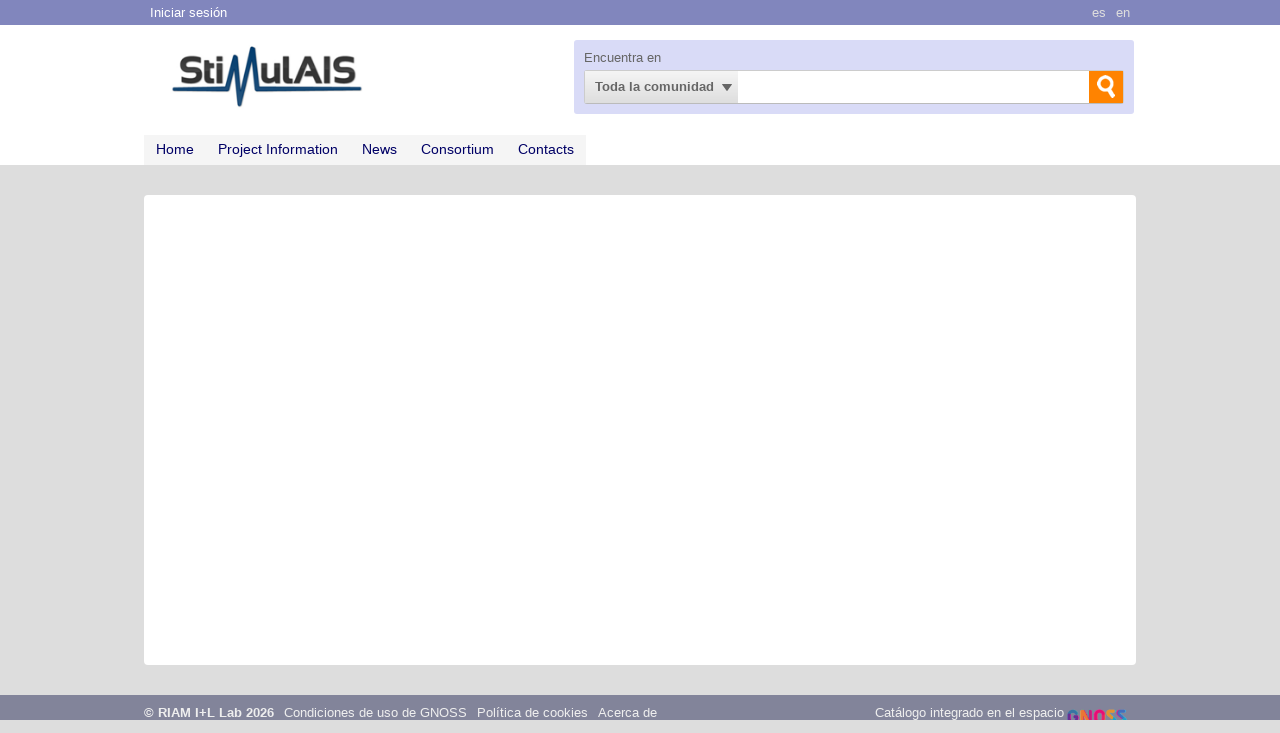

--- FILE ---
content_type: text/html; charset=utf-8
request_url: http://stimulais.com/fr/communaute/stimulaisproject/recherche/tag/valencia
body_size: 5512
content:
<!DOCTYPE html PUBLIC "-//W3C//DTD XHTML+RDFa 1.0//EN" "http://www.w3.org/MarkUp/DTD/xhtml-rdfa-1.dtd">
<html xmlns="http://www.w3.org/1999/xhtml" lang="es" xmlns:og="http://ogp.me/ns#">
<head>





    <meta http-equiv="Content-Type" content="text/html; charset=utf-8" />

    <meta name="apple-mobile-web-app-capable" content="yes" /> 
<meta name="viewport" content="width=device-width, initial-scale=1.0, minimum-scale=1.0, maximum-scale=1.0, user-scalable=no" />



    <title>Stimulais Project</title>

    <link id="IMGfavicon" rel="shortcut icon" type="image/ico" />

        <link rel="canonical" href="http://stimulais.com/error" />
                <link rel="alternate" hreflang="es" href="http://stimulais.com/es/error" />
                <link rel="alternate" hreflang="en" href="http://stimulais.com/error" />
    
            <meta name="robots" content="noindex, nofollow" />


    

    <link media="screen" type="text/css" rel="stylesheet" href="https://static.gnoss.ws/cssNuevo/unificado.css?v=4.2.5000a20210325" />



<link media="screen" type="text/css" rel="stylesheet" href="https://static.gnoss.ws/lang/es/idioma.css?v=4.2.5000a20210325" />
<link media="screen" type="text/css" rel="stylesheet" href="//code.jquery.com/ui/1.10.3/themes/smoothness/jquery-ui.css" />
<link media="screen" type="text/css" rel="stylesheet" href="//fonts.googleapis.com/css?family=Nunito|Open Sans:300,400,600,700&amp;subset=latin" />

    <link media="screen" type="text/css" rel="stylesheet" href="https://content.gnoss.ws/imagenes/proyectos/personalizacion/c45bbca0-b1c6-4c40-ba21-3dbe43abefaf/community.css?v=45" />


    

<script type="text/javascript" src="https://static.gnoss.ws/jsUnificar/jquery.min.js?v=4.2.5000a20210325"></script>

    <script type="text/javascript" src="https://static.gnoss.ws/js/unificado.js?v=4.2.5000a20210325"></script>


<script type="text/javascript" src="https://static.gnoss.ws/lang/es/text.js?v=4.2.5000a20210325"></script>



    <script type="text/javascript" src="https://content.gnoss.ws/imagenes/proyectos/personalizacion/c45bbca0-b1c6-4c40-ba21-3dbe43abefaf/community.js?v=55"></script>    

    <script type="text/javascript"><!-- Google tag (gtag.js) -->
<script async src="https://www.googletagmanager.com/gtag/js?id=G-JF69WHGDWD"></script>
<script>
  window.dataLayer = window.dataLayer || [];
  function gtag(){dataLayer.push(arguments);}
  gtag('js', new Date());  
  gtag('config', 'G-JF69WHGDWD');
</script></script>

<script type="text/javascript" src="https://static.gnoss.ws/jsNuevo/jquery.autocomplete.js?v=4.2.5000a20210325"></script>





        <style>
            body {
                font-family: Arial, Helvetica, sans-serif;
            }

            /* The Modal (background) */
            .modal {
                display: none; /* Hidden by default */
                position: fixed; /* Stay in place */
                z-index: 1; /* Sit on top */
                padding-top: 100px; /* Location of the box */
                left: 0;
                top: 0;
                width: 100%; /* Full width */
                height: 100%; /* Full height */
                overflow: auto; /* Enable scroll if needed */
                background-color: rgb(0,0,0); /* Fallback color */
                background-color: rgba(0,0,0,0.4); /* Black w/ opacity */
            }

            /* Modal Content */
            .modal-content {
                background-color: #fefefe;
                margin: auto;
                padding: 20px;
                border: 1px solid #888;
                width: 80%;
            }

            /* The Close Button */
            .close {
                color: #aaaaaa;
                float: right;
                font-size: 28px;
                font-weight: bold;
            }

                .close:hover,
                .close:focus {
                    color: #000;
                    text-decoration: none;
                    cursor: pointer;
                }
        </style>
</head>

<body class="  invitado ">
    



    <form method="post" target="_blank" action="" name="formularioHidden" id="formularioHidden">
        <fieldset style="display: none">
            <legend class="nota">formularioHidden</legend>
                <input type="hidden" id="inpt_proyID" class="inpt_proyID" value="c45bbca0-b1c6-4c40-ba21-3dbe43abefaf"/>
                <input type="hidden" id="inpt_usuarioID" class="inpt_usuarioID" value="ffffffff-ffff-ffff-ffff-ffffffffffff"/>
                <input type="hidden" id="inpt_bool_esMyGnoss" class="inpt_bool_esMyGnoss" value="False"/>
                <input type="hidden" id="inpt_bool_estaEnProyecto" class="inpt_bool_estaEnProyecto" value="False"/>
                <input type="hidden" id="inpt_bool_esUsuarioInvitado" class="inpt_bool_esUsuarioInvitado" value="True"/>
                <input type="hidden" id="inpt_perfilID" class="inpt_perfilID" value="ffffffff-ffff-ffff-ffff-ffffffffffff"/>
                <input type="hidden" id="inpt_identidadID" class="inpt_identidadID" value="FFFFFFFF-FFFF-FFFF-FFFF-FFFFFFFFFFFF"/>
                <input type="hidden" id="inpt_perfilOrgID" class="inpt_perfilOrgID" value="00000000-0000-0000-0000-000000000000"/>
                <input type="hidden" id="inpt_Cookies" class="inpt_Cookies" value="True"/>
                <input type="hidden" id="inpt_Idioma" class="inpt_Idioma" value="es"/>
                <input type="hidden" id="inpt_baseUrlBusqueda" class="inpt_baseUrlBusqueda" value="http://stimulais.com/comunidad/stimulaisproject"/>
                <input type="hidden" id="inpt_baseURL" class="inpt_baseURL" value="http://stimulais.com"/>
                <input type="hidden" id="inpt_baseURLContent" class="inpt_baseURLContent" value="https://content.gnoss.ws"/>
                <input type="hidden" id="inpt_baseURLStatic" class="inpt_baseURLStatic" value="https://static.gnoss.ws"/>
                <input type="hidden" id="inpt_organizacionID" class="inpt_organizacionID" value="11111111-1111-1111-1111-111111111111"/>
                <input type="hidden" id="inpt_AdministradorOrg" class="inpt_AdministradorOrg" value="False"/>
                <input type="hidden" id="inpt_UrlLogin" class="inpt_UrlLogin" value="https://login2.gnoss.com/login.aspx?token=oXTZ5gEZHx5R61qoFfOPHZvnVLsFIUsi1sQD0sLql2g%253d&amp;proyectoID=c45bbca0-b1c6-4c40-ba21-3dbe43abefaf"/>
                <input type="hidden" id="inpt_usarMasterParaLectura" class="inpt_usarMasterParaLectura" value="False"/>
                <input type="hidden" id="inpt_UrlServicioFacetas" class="inpt_UrlServicioFacetas" value="http://facetasred.gnoss.com/CargadorFacetas"/>
                <input type="hidden" id="inpt_UrlServicioResultados" class="inpt_UrlServicioResultados" value="http://resultadosred.gnoss.com/CargadorResultados,http://resultadosred2.gnoss.com/CargadorResultados,http://resultadosred3.gnoss.com/CargadorResultados,http://resultadosred4.gnoss.com/CargadorResultados,http://resultadosred5.gnoss.com/CargadorResultados"/>
                <input type="hidden" id="inpt_UrlServicioContextos" class="inpt_UrlServicioContextos" value="http://resultadosred.gnoss.com/CargadorContextoMensajes"/>
                <input type="hidden" id="inpt_urlServicioAutocompletar" class="inpt_urlServicioAutocompletar" value="http://autocompletar.gnoss.com/AutoCompletar.asmx"/>
                <input type="hidden" id="inpt_urlServicioAutocompletarEtiquetas" class="inpt_urlServicioAutocompletarEtiquetas" value="http://autocompletarred.gnoss.com/AutoCompletarEtiquetas.asmx"/>
                <input type="hidden" id="inpt_urlEtiquetadoAutomatico" class="inpt_urlEtiquetadoAutomatico" value="http://etiquetado.gnoss.com/EtiquetadoAutomatico.asmx"/>
                <input type="hidden" id="inpt_serverTime" class="inpt_serverTime" value="2026/01/22 22:06"/>
                <input type="hidden" id="inpt_tipo" class="inpt_tipo" value="tipoBusquedaAutoCompl"/>
                <input type="hidden" id="inpt_MantenerSesionActiva" class="inpt_MantenerSesionActiva" value="True"/>
                <input type="hidden" id="inpt_tablaPropiaAutoCompletar" class="inpt_tablaPropiaAutoCompletar" value="False"/>
                <input type="hidden" id="inpt_FacetasProyAutoCompBuscadorCom" class="inpt_FacetasProyAutoCompBuscadorCom" value="sioc_t:Tag|gnoss:hasnombrecompleto|foaf:firstName"/>
                <input type="hidden" id="inpt_tipoBusquedaAutoCompl" class="inpt_tipoBusquedaAutoCompl" value=""/>
            <input type="submit" style="display: none;" id="enviarHidden" value="enviar" title="enviar" />
        </fieldset>
    </form>

    <form method="post" target="_blank" action="" name="formularioRDF" id="formularioRDF">
        <fieldset style="display: none">
            <legend class="nota">formularioRDF</legend>
            <input type="text" style="display: none;" title="query" name="query" id="query" />
            <input type="text" style="display: none;" title="pagina" name="pagina" id="pagina" />
            <input type="submit" style="display: none;" id="rdfHack" value="enviar" title="enviar" />
        </fieldset>
    </form>

    <div style="width: 100px; height: 100px; position: absolute; display: none; left: 0px; top: 0px; z-index: 2000" class="popup">
        <img style="border-width: 0px;" alt="Cargando..." src="https://static.gnoss.ws/img/espera.gif" />
        <p><strong>Cargando...</strong></p>
    </div>
    <div style="display: none; z-index: 1999; width: 100%; top: 0px; left: 0px; position: absolute; height: 2900px;" id="mascaraBlanca"></div>

        <div class="aaCabecera">


            <div id="identidad">
                <div class="wrapper">
                    <ul id="opciones">
                        <li><a href="#formularioLoginHeader" class="hideShowPanel">Iniciar sesi&#243;n</a></li>
                    </ul>
                    <ul id="gnoss">
                            <li>
                                <a class="activo" lang="es" href="http://stimulais.com/es/error" title="Espa&#241;ol"><span>es</span></a>
                            </li>
                            <li>
                                <a lang="en" href="http://stimulais.com/error" title="English"><span>en</span></a>
                            </li>

                    </ul>
                </div>
            </div>   

        <div id="header">
            <div class="wrapper">
                <p class="indentado"><a>Ir al contenido principal</a></p>
                <div id="corporativo">
                    <div class="content" style="display: block; margin-top: 10px;">
                            <!-- Panel Logo -->
                            <div class="logoCustomRIAM">
                                <h1>
                                    <a href="http://stimulais.com/comunidad/stimulaisproject">
                                            <img src="https://content.gnoss.ws/imagenes/proyectos/c45bbca0-b1c6-4c40-ba21-3dbe43abefaf.png?v=7" title="Stimulais Project" alt="Stimulais Project" />
                                    </a>
                                </h1>

                            </div>
                    </div>
                </div>
                <div id="buscador">
                    <form method="post" id="formBuscador" action="http://stimulais.com/error?errorCode=404&amp;404;http://stimulais.com:80/fr/communaute/stimulaisproject/recherche/tag/valencia">
                        <fieldset style="display: block">
                        <legend class="nota">buscador</legend>
                        <div class="fieldsetGroup">
                            <label for="ddlCategorias">Encuentra en</label>
                            <select class="ddlCategorias" id="ddlCategorias">
                            <option value="49f56035-a86a-4fc4-a2f0-67cdc3171219" selected="selected">Toda la comunidad</option>
                            <option value="629fb949-923c-4cc8-8c57-5d9ef424f865">News</option>
                            <option value="d3bca247-4edc-490a-bd8e-ebe395750695">Demo Videos</option>
                            </select>
                                <input type="hidden" value="ub_49f56035-a86a-4fc4-a2f0-67cdc3171219@http://stimulais.com/comunidad/stimulaisproject/busqueda?search=" class="inpt_tipo_busqueda" />
                                <input type="hidden" value="ub_629fb949-923c-4cc8-8c57-5d9ef424f865@http://stimulais.com/comunidad/stimulaisproject/news?search=" class="inpt_tipo_busqueda" />
                                <input type="hidden" value="ub_d3bca247-4edc-490a-bd8e-ebe395750695@http://stimulais.com/comunidad/stimulaisproject/demo-videos?search=" class="inpt_tipo_busqueda" />
                                                                <input type="hidden" value="oa_629fb949-923c-4cc8-8c57-5d9ef424f865@news" class="inpt_OrigenAutocompletar" />
                                    <input type="hidden" value="oa_d3bca247-4edc-490a-bd8e-ebe395750695@demo-videos" class="inpt_OrigenAutocompletar" />
                        </div>
                        <!-- #buscador //-->
                        <div class="fieldsetGroup searchGroup">
                            <label for="criterio" class="nota">Buscar en &nbsp;</label>
                            <input type="text" id="txtBusquedaPrincipal" class="text txtBusqueda autocompletar" />
                            <input type="button" title="Encontrar" class="encontrar" id="btnBuscarPrincipal" />
                        </div>

                        <!-- #buscador //-->
                        <div class="botonBuscar"></div>
                        <input type="submit" style="display: none;" id="enviarFormBuscador" value="enviar" title="enviar" />
                        </fieldset>
                    </form>
                </div>

                <div id="nav">
                    <ul class="principal">
                                                        <li class="nivel01 navHomeCom Es.Riam.Gnoss.Web.MVC.Models.CommunityModel+TabModel.">
                                    <a href="http://stimulais.com/comunidad/stimulaisproject" >Home</a>
                                </li>
                                <li class="nivel01 Es.Riam.Gnoss.Web.MVC.Models.CommunityModel+TabModel.">
                                    <a href="http://stimulais.com/comunidad/stimulaisproject/recurso/PROJECT-INFORMATION/2f1fc579-9bc8-4bfe-8fd3-9706dd0e3d8a" >Project Information</a>
                                </li>
                                <li class="nivel01 Es.Riam.Gnoss.Web.MVC.Models.CommunityModel+TabModel.">
                                    <a href="http://stimulais.com/comunidad/stimulaisproject/news" >News</a>
                                </li>
                                <li class="nivel01 Es.Riam.Gnoss.Web.MVC.Models.CommunityModel+TabModel.">
                                    <a href="http://stimulais.com/comunidad/stimulaisproject/recurso/ESTIMULAIS-PROJECT-CONSORTIUM-COMPANIES/353339c0-63a1-44af-b195-57665c64bfad" >Consortium</a>
                                </li>
                                <li class="nivel01 Es.Riam.Gnoss.Web.MVC.Models.CommunityModel+TabModel.">
                                    <a href="http://stimulais.com/comunidad/stimulaisproject/recurso/CONTACTS/c3b76985-9279-4ab4-9e17-801b2e11050a" >Contacts</a>
                                </li>

                    </ul>
                </div>

            </div>
        </div>
    </div>


    <div id="wrap">
        <div id="page">
            
            
            <div id="section">
                <div id="content">
                    

<script type="text/javascript">
    var error = "404";  // Variable error para medir errores de páginas no encontradas 
    var error = "internal";  		// Variable error para medir errores internos 
</script>

<div class="info columms" id="info">
    <p class="title-panel-info"><span>Panel </span>P&#225;gina no encontrada</p>
    <div id="col03">
        <div class="box">
<p>Vaya, esta página no existe ...</p><p>¿Está mal escrita la URL o es un enlace roto? </p><p>Puedes usar este buscador para encontrar lo que estabas buscando o hacernos alguna <a href="mailto:sugerencias@gnoss.com">sugerencia</a>. <p>No te enfades... ;-)</p></p>        </div>
            <div id="panBuscador" class="box 404">
                <fieldset class="searchGroup">
                    <legend>&#191;Qu&#233; estabas buscando?</legend>
                    <p>
                        <label for="criterio">Criterio de busqueda</label>
                        <input type="text" origen="49f56035-a86a-4fc4-a2f0-67cdc3171219" class="text txtBusqueda autocompletar" id="criterio" name="txtBusqueda" autocomplete="off">
                        <input type="button" id="btnBuscar" class="encontrar" title="Buscar" value="Buscar"/>
                    </p>
                </fieldset>
            </div>
    </div>
</div>

                </div>
            </div>
        </div>
    </div>

    

<div id="footer">
    <div class="cols-1">
        <div class="cols-1">
            <div class="box">
                <ul>
                    <li>
                        <strong>
                                © RIAM I+L Lab  2026                        </strong>
                    </li>



                    <li>
                            <a href="http://stimulais.com/comunidad/stimulaisproject/condiciones-uso">Condiciones de uso de GNOSS</a>
                    </li>



                        <li>
                                <a href="http://stimulais.com/comunidad/stimulaisproject/politica-de-cookies" target="_blank">Pol&#237;tica de cookies</a>
                        </li>


                        <li>
                            <a href="http://stimulais.com/comunidad/stimulaisproject/acerca-de">Acerca de</a>
                        </li>



                        <li class="gnossIntegrate">
                            <p>Cat&#225;logo integrado en el espacio</p>
                            <p>
                                <a href="http://gnoss.com/home">
                                    <img alt="GNOSS" style="width:66px" src="https://static.gnoss.ws/img/logo_gnoss.png"/>
                                </a>
                            </p>
                        </li>
                </ul>

                

            </div>
        </div>
    </div>
</div>


    <script type="text/javascript">
        $(document).ready(function () {
            EjecutarScriptsIniciales2();
        });
    </script>
    






</body>
</html>


--- FILE ---
content_type: text/css; charset=utf-8
request_url: https://content.gnoss.ws/imagenes/proyectos/personalizacion/c45bbca0-b1c6-4c40-ba21-3dbe43abefaf/community.css?v=45
body_size: 864
content:

.prehome  h2, .prehome  h3, .prehome  h4, .prehome  h5, .galeriaPresentacion .content h2{font-family:'Nunito',arial,sans-serif; line-height:1; letter-spacing: 0}

.prehome   h2{font-size:20px}
.prehome   h3{font-size:20px; color:#666}
.prehome   a{color:#000066}
.prehome   h4,
.prehome .resource .title h4{font-size:18px; color:#000066}
.prehome   p{line-height:1.4}

p.tools, ul.tools li,
#nav ul.principal li.activo,
ul.tools li.especific
	{background:#000066}
.infoAbout p.tools,
.tools li.active, 
ul.tools li.especific.active
	{background:#000044}
#nav ul.principal li.activo a{color:#fff}
#nav ul.principal li a,
#col02 a{color:#000066}
#col02 h3 a,
#col02 h4 a,
#col02 h5 a{color:#000044}
.paginadorResultados{padding:2px 0}
.paginadorResultados a{border-bottom-color:#000066}

/* comunidad */
#content h3, #content h4, #content p, #content a, #content div, #content * 
{font-family:'open sans',arial,sans-serif;}

.prehome h3,
.prehome h4
{margin:6px 0}
.prehome .columms{padding:0 22px}
.prehome .col-4{width:100%; clear:both; margin:22px 0}
.prehome .col-3{width:625px; margin:22px 22px 22px 0;}
.prehome .col-1{width:300px; margin:22px 0}

.prehome .component-imgleft p.imagen{font-size:100%; margin:0 20px 10px 0; float:left}


.fichaCatalogo  .group.resources,
.prehome .group.resources{border:1px solid #ddd; border-bottom-width:2px; padding:10px}
.fichaCatalogo  .group.resources a,
.prehome .group.resources a{color:#000066}
.fichaCatalogo  .group.resources .resource.conImagenAsociada .imagenAsociada{width:100px}
.fichaCatalogo  .group.resources .resource.conImagenAsociada .imagenAsociada img{display:block; width:100px}


@media only screen and (min-width: 1024px){
	#presentation .galeriaPresentacion,
		.galeriaPresentacion .carrusel ul li{width:100%}
		.galeriaPresentacion .carrusel ul li{width:100%}
		.galeriaPresentacion .carrusel ul li a{display:block; height:250px}
		.galeriaPresentacion .carrusel ul li a img{float:right}

	.prehome .col-3{	width: 625px;}
	.prehome .s01 .components{width:222px}
	.columms .col-4{width:98%}
}

/* modelo de caja */
.tabs ul:after
	{content:".";display:block;height:0;clear:both;visibility:hidden;} /*ie8, ff, chrome, ...*/
* html .tabs ul 
	{height:1%;}  /*ie6*/
*:first-child+html .tabs ul
	{zoom:1}  /*ie7*/



#page #info
{
	display:none;
}


#ListadoGenerico_panContenedor .resource {
    padding-left: 0px;
}


h1 a,#section h2,#section h3,#section h3 a,#section h4,#section h5{color:#000066;}

#gadgetsPiePagina  #section h1{
  text-align:center;
}

.stimulailsstyle{
font-weight: bold;
color:#000066;
}

#gadgetsPiePagina #section{
text-align:justify;
}

#divContPanGadgets h2{
    font-size: 16px;
    font-weight: bold;
    color:#444444;
}

#gadgetsPiePagina .columms .col-1 {
    width: 300px;
}

#gadgetsPiePagina h2 {
 padding-left:0px;
 font-size: 16px;
    font-weight: bold;
    color:#444444;
}

#gadgetsPiePagina .infoAdicional{
font-style:italic;
}

.prehome .col-1 .group img, .fichaComunidad #col01 .group img {
    max-width: 280px !important;
}


.fichaCatalogo #section #col02 .description .title h3{
	font-family:'Lucida Sans Unicode','Lucida Grande','Lucida Sans',Arial,sans-serif;
	font-weight: normal;
	text-align: center;
     	color: #444444;
	font-size: 2.2em;
}

.fichaCatalogo .resource .content img {
    clear: left;
    display: inline;
    float:none;
}

--- FILE ---
content_type: text/javascript; charset=utf-8
request_url: https://content.gnoss.ws/imagenes/proyectos/personalizacion/c45bbca0-b1c6-4c40-ba21-3dbe43abefaf/community.js?v=55
body_size: 627
content:

$(function(){

	if ($('#122111').length > 0)
	{
		numPaginaGadgetStimulaisProject = 1;
		numMaxGadgetStimulaisProject = 10;
		ObtenerRecursoGadgetStimulaisProject();
	}
	
	$('.wrapDescription .content').after($('.wrapDescription .customAboutResource'));
});

function SiguienteRecursoGadgetStimulaisProject()
{
	numPaginaGadgetStimulaisProject++;
	MontarRecursoGadgetStimulaisProject(numPaginaGadgetStimulaisProject - 1);
}

function AnteriorRecursoGadgetStimulaisProject()
{
	numPaginaGadgetStimulaisProject--;
	MontarRecursoGadgetStimulaisProject(numPaginaGadgetStimulaisProject + 1);
}

function ObtenerRecursoGadgetStimulaisProject()
{
	var urlResultadosCom = 'http://resultadosred.gnoss.com/CargadorResultados.asmx';
    var servicio = new WS(urlResultadosCom, WSDataType.jsonp);
    
	var metodo = 'CargarResultadosGadgetJS';
	
    var params = {};
    params['proyecto'] = 'c45bbca0-b1c6-4c40-ba21-3dbe43abefaf';
    params['bool_esMyGnoss'] = 'False';
    params['bool_estaEnProyecto'] = 'True';
    params['bool_esUsuarioInvitado'] = 'False';
    params['identidad'] = 'FFFFFFFF-FFFF-FFFF-FFFF-FFFFFFFFFFFF';
    params['parametros'] = 'skos:ConceptID=gnoss:FBE71805-E55A-49F6-A1B9-4ADC731062B5|pagina=1';
    params['languageCode'] = 'es';
    params['bool_PrimeraCarga'] = 'False';
    params['bool_AdministradorVeTodasPersonas'] = 'False';;
    params['tipoBusqueda'] = 0;
    params['numeroParteResultados'] = 1;
    params['grafo'] = 'c45bbca0-b1c6-4c40-ba21-3dbe43abefaf';
    params['filtroContexto'] = '';
    params['parametros_adiccionales'] = '';
    params['cont'] = 9;
	
	params['pNumResultados'] = numMaxGadgetStimulaisProject;
	params['pTipoFichaResultados'] = 3;
	
    servicio.call(metodo, params, function(data) {
		var descripcion = data;
		descripcion = descripcion.replace('id="ListadoGenerico_panContenedor"', 'id="ListadoGenerico_panContenedor" style="display:none;"');
		
		var pPanelID = '#122111';
		$(pPanelID).html(descripcion);
		
		MontarRecursoGadgetStimulaisProject(-1);
    });
}

function MontarRecursoGadgetStimulaisProject(pAnterior)
{
	var panelGadget = $('#122111');
	var divrecursos = $('div.resource', panelGadget[0]);
	
	if (pAnterior == 0)
	{
		pAnterior = numMaxGadgetStimulaisProject;
	}
	else if (pAnterior == -1)
	{
		for (var i=0;i<divrecursos.length;i++)
		{
			($(divrecursos[i])).css('display', 'none');
		}
		
		numPaginaGadgetStimulaisProject = 1;
		
		if (divrecursos.length < numMaxGadgetStimulaisProject)
		{
			numMaxGadgetStimulaisProject = divrecursos.length;
		}
		
		var divContRec = $('#ListadoGenerico_panContenedor', panelGadget[0]);
		($(divContRec[0])).css('display', '');
	}
	
	if (numPaginaGadgetStimulaisProject > numMaxGadgetStimulaisProject)
	{
		numPaginaGadgetStimulaisProject = 1;
	}
	else if (numPaginaGadgetStimulaisProject < 1)
	{
		numPaginaGadgetStimulaisProject = numMaxGadgetStimulaisProject;
	}
	
	($(divrecursos[pAnterior - 1])).css('display', 'none');
	($(divrecursos[numPaginaGadgetStimulaisProject - 1])).css('display', '');	
}